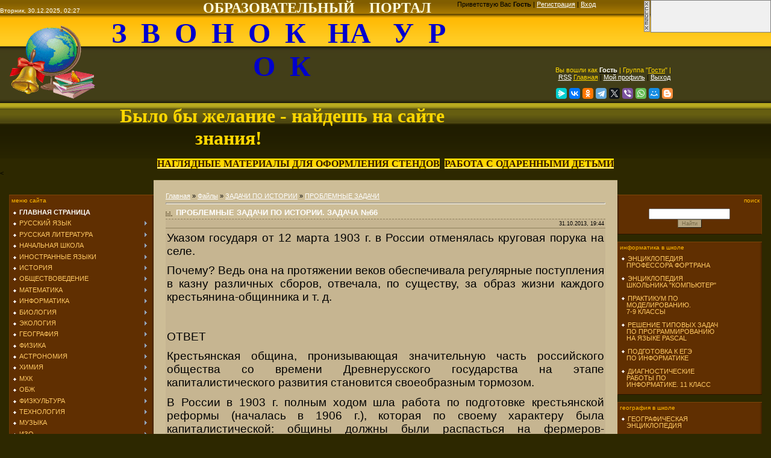

--- FILE ---
content_type: application/javascript;charset=utf-8
request_url: https://w.uptolike.com/widgets/v1/version.js?cb=cb__utl_cb_share_1767050852097654
body_size: 396
content:
cb__utl_cb_share_1767050852097654('1ea92d09c43527572b24fe052f11127b');